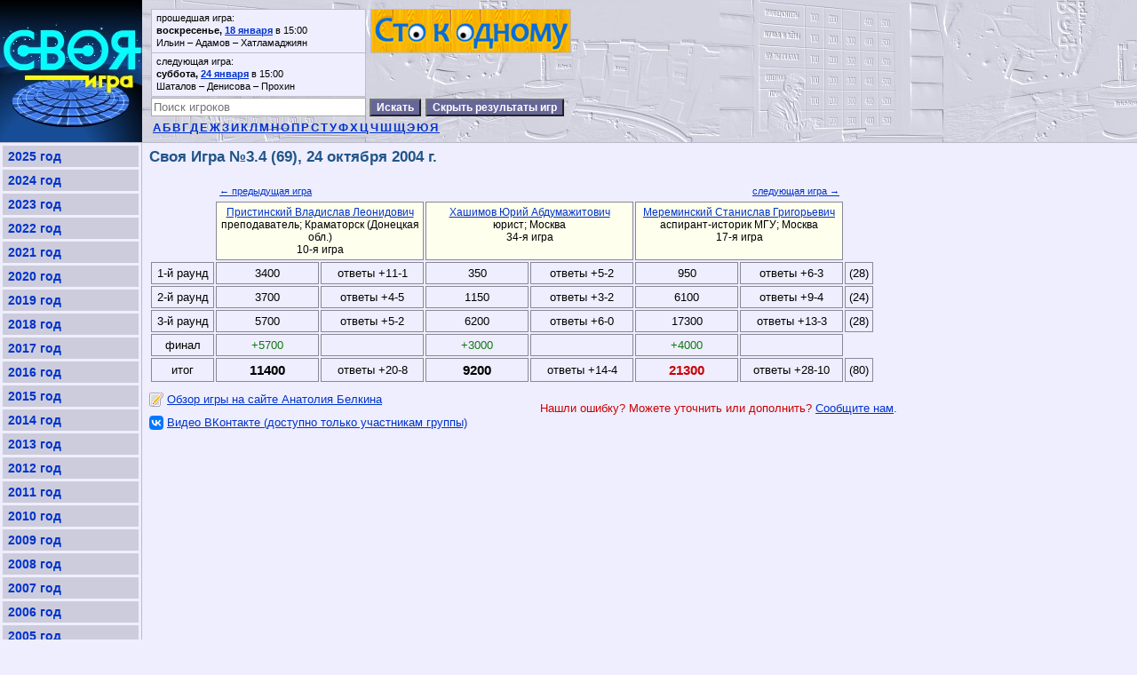

--- FILE ---
content_type: text/html; charset=windows-1251
request_url: http://svoya-igra.org/2004/10/24/
body_size: 8068
content:
<!DOCTYPE html PUBLIC "-//W3C//DTD XHTML 1.0 Transitional//EN" "http://www.w3.org/TR/xhtml1/DTD/xhtml1-transitional.dtd">
<html lang="ru" xmlns="http://www.w3.org/1999/xhtml" xmlns:og="http://ogp.me/ns#">
<head>
<title>Своя Игра - 24.10.2004: Владислав Пристинский - Юрий Хашимов - Станислав Мереминский</title>
<meta http-equiv="content-type" content="text/html; charset=windows-1251" />
<meta name="keywords" content="Своя Игра, 24 октября 2004 г., Пристинский Владислав Леонидович, Хашимов Юрий Абдумажитович, Мереминский Станислав Григорьевич" />
<meta name="description" content="Своя Игра №3.4 (69), 24 октября 2004 г.: Владислав Пристинский - Юрий Хашимов - Станислав Мереминский" />
<meta name="viewport" content="width=device-width, initial-scale=1.0">
<meta property="vk:app_id" content="3168883" />
<meta property="fb:admins" content="100001809261560" />
<link rel="stylesheet" type="text/css" href="/main.css" />
<script type="text/javascript" src="https://vk.com/js/api/openapi.js"></script>
<script type="text/javascript">
function cl(link) {
 var img = new Image(1,1);
 img.src = 'http://www.liveinternet.ru/click?*' + link;
}
</script>
<!-- Yandex.RTB -->
<script>window.yaContextCb=window.yaContextCb||[]</script>
<script src="https://yandex.ru/ads/system/context.js" async></script>
</head>
<body>

<div id="top"><a href="/" title="на главную страницу"><img src="/img/logo.jpg" alt="Своя Игра" width="160" height="160" /></a>
<div id="vk_groups"></div><script type="text/javascript">VK.Widgets.Group("vk_groups", {mode: 1, width: document.body.clientWidth<1000?Math.max(156,document.body.clientWidth-744):256}, 3463560); window.onresize = function(){if(document.body.clientWidth<=1000 && document.body.clientWidth>=900) VK.Widgets.Group("vk_groups", {mode: 1, width: Math.max(156,document.body.clientWidth-744)}, 3463560);}</script>
<div id="tops">
	<div id="game"><div>прошедшая игра:<br /><b>воскресенье, <a href="/2026/01/18/">18 января</a></b> в 15:00<br />Ильин &ndash; Адамов &ndash; Хатламаджиян</div><div>следующая игра:<br /><b>суббота, <a href="/2026/01/24/">24 января</a></b> в 15:00<br />Шаталов &ndash; Денисова &ndash; Прохин</div></div>
	<div id="bd"></div><div class="b">	<a href="http://upto100.ru" title="Сто к одному: угадай самый популярный ответ!"><img src="/image/100.png" width="" height="48" alt="Сто к одному" style="margin:5px; border:1px solid #bbc" /></a></div>
</div>
<form action="/" onsubmit="if(this.search.value.length>1)location.href=this.action+encodeURIComponent(this.search.value)+'/';return false"><input type="text" name="search" value="" placeholder="Поиск игроков" />&nbsp;<input type="submit" value="Искать" /></form>
<button id="spoiler" onclick="if(confirm('Действительно отключить показ результатов игр?'))location.href='?hide'">Скрыть результаты игр</button>
<div id="letters"><a href="/%D0%90/">А</a><a href="/%D0%91/">Б</a><a href="/%D0%92/">В</a><a href="/%D0%93/">Г</a><a href="/%D0%94/">Д</a><a href="/%D0%95/">Е</a><a href="/%D0%96/">Ж</a><a href="/%D0%97/">З</a><a href="/%D0%98/">И</a><a href="/%D0%9A/">К</a><a href="/%D0%9B/">Л</a><a href="/%D0%9C/">М</a><a href="/%D0%9D/">Н</a><a href="/%D0%9E/">О</a><a href="/%D0%9F/">П</a><a href="/%D0%A0/">Р</a><a href="/%D0%A1/">С</a><a href="/%D0%A2/">Т</a><a href="/%D0%A3/">У</a><a href="/%D0%A4/">Ф</a><a href="/%D0%A5/">Х</a><a href="/%D0%A6/">Ц</a><a href="/%D0%A7/">Ч</a><a href="/%D0%A8/">Ш</a><a href="/%D0%A9/">Щ</a><a href="/%D0%AD/">Э</a><a href="/%D0%AE/">Ю</a><a href="/%D0%AF/">Я</a></div>
</div>

<div id="menu"><a href="/2025/">2025 год</a><a href="/2024/">2024 год</a><a href="/2023/">2023 год</a><a href="/2022/">2022 год</a><a href="/2021/">2021 год</a><a href="/2020/">2020 год</a><a href="/2019/">2019 год</a><a href="/2018/">2018 год</a><a href="/2017/">2017 год</a><a href="/2016/">2016 год</a><a href="/2015/">2015 год</a><a href="/2014/">2014 год</a><a href="/2013/">2013 год</a><a href="/2012/">2012 год</a><a href="/2011/">2011 год</a><a href="/2010/">2010 год</a><a href="/2009/">2009 год</a><a href="/2008/">2008 год</a><a href="/2007/">2007 год</a><a href="/2006/">2006 год</a><a href="/2005/">2005 год</a><a href="/2004/" class="on">2004 год</a><a href="/2003/">2003 год</a><a href="/cup3/">Кубок Вызова 3</a><a href="/cup2/">Кубок Вызова 2</a><a href="/cup1/">Кубок Вызова 1</a><a href="/2000/">2000 год</a><a href="/1999/">1999 год</a><a href="/1998/">1998 год</a><a href="/1997/">1997 год</a><a href="/1996/">1996 год</a><a href="/1995/">1995 год</a><a href="/1994/">1994 год</a><a href="/stats/">Статистика</a><a href="/records/">Рекорды</a><a href="/books/">Книги</a><a href="/links/">Ссылки</a><a href="/reaction/">Тренажёр реакции</a><a href="/send/">Обратная связь</a><a href="/sportsi/">Спортивная СИ</a><a href="http://www.forumsi.org">Форум</a><div><!-- Yandex.RTB R-A-1590635-3 -->
<div class="mya" id="yandex_rtb_R-A-1590635-3"></div>
<script>window.yaContextCb.push(()=>{
  Ya.Context.AdvManager.render({
    renderTo: 'yandex_rtb_R-A-1590635-3',
    blockId: 'R-A-1590635-3'
  })
})</script></div>
</div>


<div id="content">
<select id="mobile_menu" onchange="if(this.selectedIndex)location.href=this.options[this.selectedIndex].value">
<option>-- перейти --</option><option value="/">Главная страница</option><option value="/2025/">2025 год</option><option value="/2024/">2024 год</option><option value="/2023/">2023 год</option><option value="/2022/">2022 год</option><option value="/2021/">2021 год</option><option value="/2020/">2020 год</option><option value="/2019/">2019 год</option><option value="/2018/">2018 год</option><option value="/2017/">2017 год</option><option value="/2016/">2016 год</option><option value="/2015/">2015 год</option><option value="/2014/">2014 год</option><option value="/2013/">2013 год</option><option value="/2012/">2012 год</option><option value="/2011/">2011 год</option><option value="/2010/">2010 год</option><option value="/2009/">2009 год</option><option value="/2008/">2008 год</option><option value="/2007/">2007 год</option><option value="/2006/">2006 год</option><option value="/2005/">2005 год</option><option value="/2004/">2004 год</option><option value="/2003/">2003 год</option><option value="/cup3/">Кубок Вызова 3</option><option value="/cup2/">Кубок Вызова 2</option><option value="/cup1/">Кубок Вызова 1</option><option value="/2000/">2000 год</option><option value="/1999/">1999 год</option><option value="/1998/">1998 год</option><option value="/1997/">1997 год</option><option value="/1996/">1996 год</option><option value="/1995/">1995 год</option><option value="/1994/">1994 год</option><option value="/stats/">Статистика</option><option value="/records/">Рекорды</option><option value="/books/">Книги</option><option value="/links/">Ссылки</option><option value="/reaction/">Тренажёр реакции</option><option value="/send/">Обратная связь</option><option value="/sportsi/">Спортивная СИ</option><option value="http://www.forumsi.org">Форум</option>
</select>
<h1 id="title">Своя Игра №3.4 (69), 24 октября 2004 г.</h1>

<!--div id="fb-root"></div>
<script>(function(d, s, id) {
  var js, fjs = d.getElementsByTagName(s)[0];
  if (d.getElementById(id)) return;
  js = d.createElement(s); js.id = id;
  js.src = "//connect.facebook.net/ru_RU/all.js#xfbml=1";
  fjs.parentNode.insertBefore(js, fjs);
}(document, 'script', 'facebook-jssdk'));</script-->
<script type="text/javascript" src="/tooltip.js"></script>
<div id="mess"></div>
<table class="p" onmouseout="hide_info(event)">
	<tr class="nb"><td></td><td class="lt"><a href="/2004/10/23/">&#8592;&nbsp;предыдущая&nbsp;игра</a></td><td></td><td colspan="3"><div id="vk_like"></div><script type="text/javascript">VK.Widgets.Like("vk_like", {type: "mini", height: 18});</script><div class="fb-like" data-send="false" data-layout="button_count" data-width="150" data-show-faces="true"></div></td><td class="rt"><a href="/2004/10/30/">следующая&nbsp;игра&nbsp;&#8594;</a></td></tr>
	<tr><td class="nb"></td><td class="z" colspan="2"><a href="/%D0%9F%D1%80%D0%B8%D1%81%D1%82%D0%B8%D0%BD%D1%81%D0%BA%D0%B8%D0%B9%20%D0%92%D0%BB%D0%B0%D0%B4%D0%B8%D1%81%D0%BB%D0%B0%D0%B2%20%D0%9B%D0%B5%D0%BE%D0%BD%D0%B8%D0%B4%D0%BE%D0%B2%D0%B8%D1%87/">Пристинский Владислав Леонидович</a><br />преподаватель; Краматорск (Донецкая обл.)<br />10-я игра</td><td class="z" colspan="2"><a href="/%D0%A5%D0%B0%D1%88%D0%B8%D0%BC%D0%BE%D0%B2%20%D0%AE%D1%80%D0%B8%D0%B9%20%D0%90%D0%B1%D0%B4%D1%83%D0%BC%D0%B0%D0%B6%D0%B8%D1%82%D0%BE%D0%B2%D0%B8%D1%87/">Хашимов Юрий Абдумажитович</a><br />юрист; Москва<br />34-я игра</td><td class="z" colspan="2"><a href="/%D0%9C%D0%B5%D1%80%D0%B5%D0%BC%D0%B8%D0%BD%D1%81%D0%BA%D0%B8%D0%B9%20%D0%A1%D1%82%D0%B0%D0%BD%D0%B8%D1%81%D0%BB%D0%B0%D0%B2%20%D0%93%D1%80%D0%B8%D0%B3%D0%BE%D1%80%D1%8C%D0%B5%D0%B2%D0%B8%D1%87/">Мереминский Станислав Григорьевич</a><br />аспирант-историк МГУ; Москва<br />17-я игра</td></tr>
	<tr><td>1-й раунд</td><td>3400</td><td>ответы +11-1</td><td>350</td><td>ответы +5-2</td><td>950</td><td>ответы +6-3</td><td onmouseover="tooltip(event,this,'в 1-м раунде показано 28 вопросов')"> (28)</td></tr>
	<tr><td>2-й раунд</td><td>3700</td><td>ответы +4-5</td><td>1150</td><td>ответы +3-2</td><td>6100</td><td>ответы +9-4</td><td onmouseover="tooltip(event,this,'во 2-м раунде показано 24 вопроса')"> (24)</td></tr>
	<tr><td>3-й раунд</td><td>5700</td><td>ответы +5-2</td><td>6200</td><td>ответы +6-0</td><td>17300</td><td>ответы +13-3</td><td onmouseover="tooltip(event,this,'в 3-м раунде показано 28 вопросов')"> (28)</td></tr>
	<tr><td>финал</td><td class="gr">+5700</td><td id="fstat1"></td><td class="gr">+3000</td><td id="fstat2"></td><td class="gr">+4000</td><td id="fstat3"></td></tr>
	<tr><td>итог</td><td><h4>11400</h4></td><td onmouseover="this.innerHTML='ответы +21-8';document.getElementById('fstat1').innerHTML='ответ +1'" onmouseout="this.innerHTML='ответы +20-8';document.getElementById('fstat1').innerHTML=''">ответы +20-8</td><td><h4>9200</h4></td><td onmouseover="this.innerHTML='ответы +15-4';document.getElementById('fstat2').innerHTML='ответ +1'" onmouseout="this.innerHTML='ответы +14-4';document.getElementById('fstat2').innerHTML=''">ответы +14-4</td><td class="w"><h4>21300</h4></td><td onmouseover="this.innerHTML='ответы +29-10';document.getElementById('fstat3').innerHTML='ответ +1'" onmouseout="this.innerHTML='ответы +28-10';document.getElementById('fstat3').innerHTML=''">ответы +28-10</td><td onmouseover="tooltip(event,this,'всего показано 80 вопросов')"> (80)</td></tr>
</table>
<p align="right" class="w t" style="float:right">Нашли ошибку? Можете уточнить или дополнить? <a href="/send/">Сообщите нам</a>.</p>
<p class="t"><img src="/img/doc.png" height="16" alt="Обзор игры на сайте Анатолия Белкина" align="top" /> <a href="http://svoigra.tripod.com/decade3.htm" target="_blank">Обзор игры на сайте Анатолия Белкина</a></p><p class="t"><img src="/img/vk.png" height="16" alt="Видео ВКонтакте (доступно только участникам группы)" align="top" /> <a href="https://vk.com/video-3463560_456240290" rel="nofollow" target="_blank">Видео ВКонтакте (доступно только участникам группы)</a></p><div id="v"><iframe width="640" height="360" src="//www.youtube.com/embed/KhVVPg1llzM?feature=player_detailpage" frameborder="0" allowfullscreen></iframe><br /><br />
<strong>1-Й РАУНД:</strong><br />
Не ответив на вопрос, к чьей могиле в Переделкино приезжал Квентин Тарантино (к могиле Пастернака), гроссмейстеры взялись за дело. Влад, взяв вопрос за 300 очков открыл аукцион в теме &quot;Дела духовные&quot; за 400. Играть мог только он. Вопрос о второй государственной религии в Финляндии он берёт (православие) и продолжает выигрывать кнопку и вопросы.<br />
<br />
В результате после первых двадцати двух вопросов у Влада было 11 правильных ответов и ни одного неправильного. Стас имел два правильных ответа, два неправильных и одного кота, которого ему вручил Пристинский. Тема была &quot;Русский рок&quot;, стоимость - 650. Юного Гребенщикова Стас узнал, буркнув про себя: &quot;Причём тут русский рок?..&quot; А Хашимов, четырьмя правильными ответами набрав 1100 очков, ошибся на 400-очковом вопросе.<br />
<br />
В оставшихся шести вопросах запомнился кот от Мереминского Хашимову, в теме &quot;Родня&quot;, стоимостью в 550. Вопрос прозвучал как-то странно, закрытый фрагмент текста зачем-то был показан на экране до оглашения ответа... В общем, не понял я это место. Ещё двое из троих неправильно ответили на вопрос о том, что в Москве Феллини назвал &quot;сном пьяного кондитера&quot; (оказалось - ВДНХ).<br />
<br />
Показаны 28 вопросов, неотвеченных - 1, неправильных ответов - 6.<br />
<br />
Влад догоняет по сумме двух игр Юрия, очень активен и точен. Юрий же выглядит заторможенным, либо просто не успевает за двумя суперкнопочниками...<br />
<br />
<strong>ИТОГИ 1-ГО РАУНДА</strong><br />
<font face="courier new"><font color="blue"><br />
ПРИСТИНСКИЙ + +А + + + + + + + + + - 11/12<br />
ХАШИМОВ.... + + - + + + -К 5/7<br />
МЕРЕМИНСКИЙ + + - +К - + - + + 6/9<br />
<br />
ПРИСТИНСКИЙ: <strong>3400</strong>, ХАШИМОВ: <strong>350</strong>, МЕРЕМИНСКИЙ: <strong>950</strong></font></font><br />
<br />
<strong>2-Й РАУНД:</strong><br />
<br />
Четвёртым вопросом, при счёте <strong>3600:350:550</strong> Мереминский открывает аукцион за 800 в теме &quot;Футбольные курьёзы&quot;. Пристинский перекупает аукцион за 900. Вопрос о том, благодаря чему после матча чемпионата Югославии фамилии трёх югославских болельщиков были занесены в книгу почётных гостей стадиона, он не взял (они были единственными тремя зрителями на матче).<br />
<br />
Стас отлично отвечает вопросы в темах &quot;Футбольные курьёзы&quot; и &quot;Японская литература&quot;, изредка, правда, промахиваясь. Впрочем на вопросе про причину, из-за которой одна греческая команда непосредственно после пропущенного гола в свои ворота, забила гол, проведя мяч с центра поля и не встречая сопротивления соперников, неверный ответ дали все трое (верный - забившая команда увлеклась объятиями и не заметила, что игра началась. Что, на мой взгляд, невозможно в соответствии с правилами футбола).<br />
<br />
Кот от Влада Стасу, тема &quot;Деньги&quot;, стоимость - 600. Чехословацкая купюра в 500 крон, выпущенная в 1944 году. В какой стране её напечатали? Ответ неверный. Верный - СССР.<br />
<br />
<br />
Под занавес - аукцион за 600 в теме &quot;Homo Sapiens&quot;. Счёт <strong>3700:1150:3050</strong>. Юрий - ва-банк, Стас - ва-банк, Влад - пас. Вопрос про &quot;него&quot;, считавшегося на западе никчёмным отростком, а на востоке верили, что он примет еду, приготовленную добрыми руками..., он блестяще берёт (&quot;аппендикс&quot;) и выходит на первое место.<br />
<br />
Показаны 24 вопроса, неотвеченных - 1, неправильных ответов - 11.<br />
<br />
<strong>ИТОГИ 2-ГО РАУНДА</strong><br />
<font face="courier new"><font color="blue"><br />
ПРИСТИНСКИЙ - + -А + - - + - + 4/9<br />
ХАШИМОВ.... + - - + + 3/5<br />
МЕРЕМИНСКИЙ - + + + + + - - -К + + + +А 9/13<br />
<br />
ПРИСТИНСКИЙ: <strong>3700</strong>, ХАШИМОВ: <strong>1150</strong>, МЕРЕМИНСКИЙ: <strong>6100</strong></font></font><br />
<br />
<strong>3-Й РАУНД:</strong><br />
Первый вопрос и - аукцион. За 1500 в теме &quot;Будьте здоровы&quot;. Влад говорит - 1600, Стас пасует. Вопрос про <em>него</em>, чья методика операций при ложных суставах вошла в историю как&quot;замок русского&quot;, он не взял. А стоило ли идти на такой вопрос?.. (Да, при ответе Влада &quot;Елизаров&quot; правильным был ответ &quot;Склифосовский&quot;)<br />
<br />
Мереминский бурно разыгрывает тему &quot;Византия&quot;. Кот от него Юрию за 250, тема &quot;В переводе&quot;. Узнать по названию фильма Legally Blonde русский перевод было легко (Блондинка в законе), что Юрий и сделал.<br />
<br />
На вопросе за 1500 в теме &quot;Византия&quot;, при счёте <strong>3900:1400:8800</strong>, Станислав, ни секунды не сомневаясь, отсекает соперников ставкой 4000. Вопрос о константинопольском архиепископе и блестящем проповеднике, обличавшем нравы императрицы Евдоксии и сосланном в Армению, он блестяще берёт (Иоанн Златоуст) и с одним из прошедших в следующий круг - всё ясно. Но Стас поймал кнопку! И выдаёт серию из семи ответов подряд, дважды, правда, промахнувшись.<br />
<br />
Следом Юрий блестяще берёт два подряд полуторатысячных вопроса (особенно хорош был второй, про пепперони из ослятины) и опережает Влада, молчавшего всю середину раунда.<br />
<br />
В конце раунда имела место борьба за второе место между Хашимовым и Пристинским. Не очень долгая, правда - раунд закончился.<br />
<br />
Показано 28 вопросов, неотвеченных - 1, неправильных ответов - 5.<br />
<br />
<strong>ИТОГИ 3-ГО РАУНДА</strong><br />
<font face="courier new"><font color="blue"><br />
ПРИСТИНСКИЙ -А + + - + + + 5/7<br />
ХАШИМОВ.... +К + + + + + 6/6<br />
МЕРЕМИНСКИЙ + + + +А + + + + - + - + + + + - 13/16<br />
<br />
ПРИСТИНСКИЙ: <strong>5700</strong>, ХАШИМОВ: <strong>6200</strong>, МЕРЕМИНСКИЙ: <strong>17300</strong></font></font><br />
<br />
<strong>ФИНАЛ:</strong> <br />
Тема: &quot;Восток и Запад&quot;. Вопрос: <em>&quot;Европейские новшества в Японии приживались с трудом. Так, пассажиры первых поездов доезжали до пункта назначения, лишившись именно <strong>этого</strong>.&quot;</em> <br />
<br />
МЕРЕМИНСКИЙ: ответ - &quot;обуви&quot;, верно, ставка - 4000.<br />
ХАШИМОВ: ответ - &quot;обуви&quot;, верно, ставка - 3000.<br />
ПРИСТИНСКИЙ: ответ - &quot;обуви&quot;, верно, ставка - 5700.<br />
<br />
ПРИСТИНСКИЙ: <strong>11400</strong>, ХАШИМОВ: <strong>9200</strong>, МЕРЕМИНСКИЙ: <strong>21300</strong><br />
<br />
<font size="1">с учётом сумм, набранных в первой игре:</font><br />
ПРИСТИНСКИЙ: <strong>4000</strong>, ХАШИМОВ: <strong>7000</strong>, МЕРЕМИНСКИЙ: <strong>13050</strong><br />
<br />
<font size="1"><strong>получаем:</strong></font><br />
<br />
<font size="3"><font color="red">ПРИСТИНСКИЙ: <strong>15400</strong>, ХАШИМОВ: <strong>16200</strong>, МЕРЕМИНСКИЙ: <strong>34350</strong></font></font><br />
<br />
<font size="1">Владислав великолепно отыграл первый раунд, притормозил во втором, а в третьем, &quot;благодаря&quot; суровому аукциону в начале и резвому рывку Юрия в середине раунда, откатился почти за пределы досягаемости (в случае правильных ставки и ответа Хашимова). Очень жаль. На мой взгляд, своей игрой в двух играх именно он заслуживал второго места. Но против счёта не попрёшь... А Мереминский поймавший кнопку и играющий (гипотеза) &quot;свои&quot; темы (про футбол, про Византию, про Хорватию) - это потрясающее зрелище. Игра Хашимова в этой серии совсем не впечатлила.</font><br />
<br />
<strong>&copy; 2004 Александр Успанов</strong>, старый форум tvgameclub.com</div><br />
<div class="b"><!-- Yandex.RTB R-A-1590635-1 -->
<div class="mya" id="yandex_rtb_R-A-1590635-1"></div>
<script>window.yaContextCb.push(()=>{
  Ya.Context.AdvManager.render({
    renderTo: 'yandex_rtb_R-A-1590635-1',
    blockId: 'R-A-1590635-1'
  })
})</script></div>
<div class="b">
<div class="finq">
	<div>случайный финальный вопрос</div>
	<h4>Ну ты сказал!</h4>
	<p>Отставной генерал Ермолов негодовал: &quot;Уж я бы не спустил этому. Если бы я был на Кавказе, я бы спровадил его; там есть такие дела, что можно послать, да, вынув часы, считать, через сколько времени посланного не будет в живых… Уж он бы у меня не отделался&quot;. О ком он говорил?</p>
	<div><button onclick="this.parentNode.innerHTML='<b>Мартынов</b><br /><a href=/2019/05/04/>04.05.2019</a>'">Узнать ответ</button></div>
</div>
</div>
<!--input type="hidden" name="IL_IN_ARTICLE"-->
</div>

<div id="bot">
<table width="100%">
<tr>
<td>&copy; 2012-2026 Своя&nbsp;Игра.org</td>
<td>Сайт не связан с редакцией телепередачи «Своя&nbsp;игра»</td>
<td>&copy; Производство телепередачи «Своя&nbsp;игра» <a href="http://studio2v.ru" target="_blank">Студия&nbsp;2В</a></td>
<td align="right"><!--LiveInternet counter--><script type="text/javascript"><!--
document.write("<a href='http://www.liveinternet.ru/click' "+
"target=_blank><img src='//counter.yadro.ru/hit?t23.3;r"+
escape(top.document.referrer)+((typeof(screen)=="undefined")?"":
";s"+screen.width+"*"+screen.height+"*"+(screen.colorDepth?
screen.colorDepth:screen.pixelDepth))+";u"+escape(document.URL)+
";h"+escape(document.title.substring(0,80))+";"+Math.random()+
"' alt='' title='LiveInternet: показано число посетителей за"+
" сегодня' "+
"border='0' width='88' height='15' align='right'><\/a>")
//--></script><!--/LiveInternet--></td>
</tr>
</table>
</div>

<!--script type="text/javascript"> var infolinks_pid = 3376620; var infolinks_wsid = 0; </script> <script type="text/javascript" src="//resources.infolinks.com/js/infolinks_main.js"></script-->

</body>
</html>

--- FILE ---
content_type: application/javascript
request_url: http://svoya-igra.org/tooltip.js
body_size: 764
content:
var d = document;
var offsetfromcursorX=11;
var offsetfromcursorY=11;
var ie=d.all && !window.opera;
var ns6=d.getElementById && !d.all;
var tipobj,op;

function tooltip(e,el,txt) {
	e = e || window.event;
	var to = e.target || e.srcElement;
	var from = e.relatedTarget || e.toElement;
	if(from && to && (to.tagName=='TD' || to.tagName=='TH') && from.parentNode.tagName!='TD') {
		tipobj=d.getElementById('mess');
		tipobj.innerHTML = txt;
		op = 0.1;	
		tipobj.style.opacity = op; 
		tipobj.style.visibility="visible";
		el.onmousemove=positiontip;
		el.onmouseout=hide_info;
		appear();
	}
}

function hide_info(e) {
	e = e || window.event;
	var from = e.target || e.srcElement;
	var to = e.relatedTarget || e.toElement;
	if(from && to && (from.tagName=='TD' || from.tagName=='TH' || from.tagName=='TABLE') && to.parentNode.tagName!='TD') {
		d.getElementById('mess').style.visibility='hidden';
		from.onmousemove='';
	}
}

function ietruebody(){
	return (d.compatMode && d.compatMode!="BackCompat")? d.documentElement : d.body;
}

function positiontip(e) {
	var curX=(ns6)?e.pageX : event.clientX+ietruebody().scrollLeft;
	var curY=(ns6)?e.pageY : event.clientY+ietruebody().scrollTop;
	var winwidth=ie? ietruebody().clientWidth : window.innerWidth-20;
	var winheight=ie? ietruebody().clientHeight : window.innerHeight-20;
	var rightedge=ie? winwidth-event.clientX-offsetfromcursorX : winwidth-e.clientX-offsetfromcursorX;
	var bottomedge=ie? winheight-event.clientY-offsetfromcursorY : winheight-e.clientY-offsetfromcursorY;
	if (rightedge < tipobj.offsetWidth)	tipobj.style.left=curX-tipobj.offsetWidth-offsetfromcursorX+"px";
	else tipobj.style.left=curX+offsetfromcursorX+"px";
	if (bottomedge < tipobj.offsetHeight) tipobj.style.top=curY-tipobj.offsetHeight-offsetfromcursorY+"px"
	else tipobj.style.top=curY+offsetfromcursorY+"px";
}

function appear() {	
	if(op < 1) {
		op += 0.1;
		tipobj.style.opacity = op;
		tipobj.style.filter = 'alpha(opacity='+op*100+')';
		t = setTimeout('appear()', 20);
	}
}
